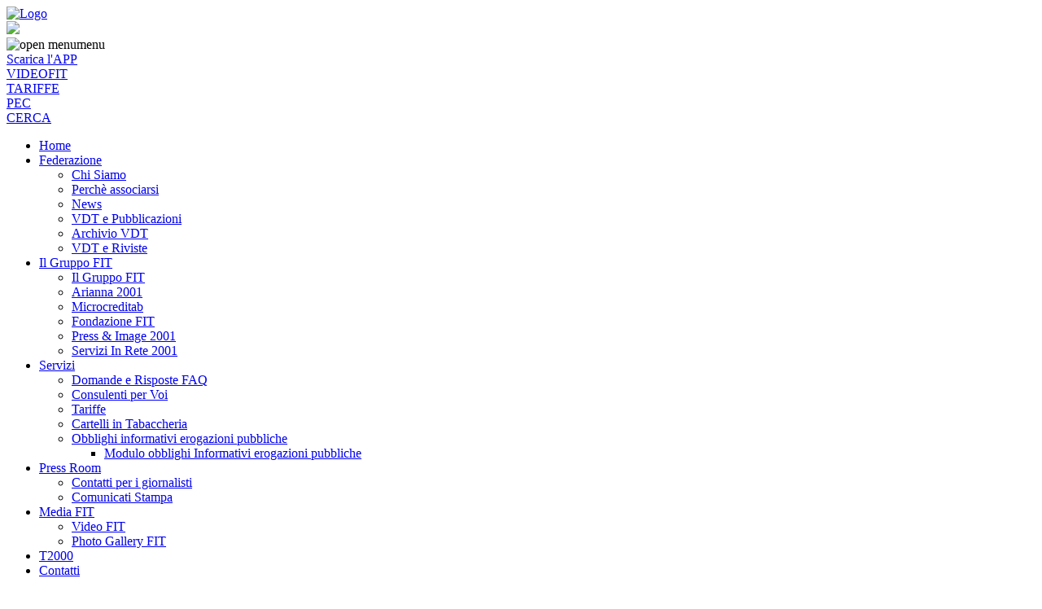

--- FILE ---
content_type: text/html; charset=utf-8
request_url: https://tabaccai.it/index.php/federazione/vdt-e-pubblicazioni?start=450
body_size: 7076
content:
<!DOCTYPE html>
<html xmlns="http://www.w3.org/1999/xhtml" lang="it">
<meta name="viewport" content="width=device-width, initial-scale=1.0">

<head>
<!-- Google tag (gtag.js) -->
<script async src="https://www.googletagmanager.com/gtag/js?id=G-GB9RZYYD88"></script>
<script>
  window.dataLayer = window.dataLayer || [];
  function gtag(){dataLayer.push(arguments);}
  gtag('js', new Date());
  gtag('consent', 'default', {
	  'ad_storage': 'denied',
	  'analytics_storage': 'denied',
	  
	});
  gtag('config', 'G-GB9RZYYD88');
</script>
<script src="/templates/tabaccai4.0/script/jquery-3.6.0.min.js" type="text/javascript"></script>
<meta charset="utf-8">
	<meta name="description" content="Tabacchi, Tabaccai, Tabacco, Tabaccaio, Sigarette, Servizi Tabaccheria, Tabaccherie">
	<meta name="generator" content="Joomla! - Open Source Content Management">
	<title>VDT e Pubblicazioni</title>
	<link href="/favicon.ico" rel="icon" type="image/vnd.microsoft.icon">
<link href="/media/vendor/joomla-custom-elements/css/joomla-alert.min.css?0.4.1" rel="stylesheet">
<script src="/media/mod_menu/js/menu.min.js?843e00" type="module"></script>
	<script type="application/json" class="joomla-script-options new">{"bootstrap.tooltip":{".hasTooltip":{"animation":true,"container":"body","html":true,"trigger":"hover focus","boundary":"clippingParents","sanitize":true}},"joomla.jtext":{"ERROR":"Errore","MESSAGE":"Messaggio","NOTICE":"Avviso","WARNING":"Attenzione","JCLOSE":"Chiudi","JOK":"OK","JOPEN":"Apri"},"system.paths":{"root":"","rootFull":"https:\/\/tabaccai.it\/","base":"","baseFull":"https:\/\/tabaccai.it\/"},"csrf.token":"b196ee20e298bbd607821062eb9134be"}</script>
	<script src="/media/system/js/core.min.js?a3d8f8"></script>
	<script src="/media/com_content/js/articles-list.min.js?f53819" type="module"></script>
	<script src="/media/vendor/bootstrap/js/popover.min.js?5.3.8" type="module"></script>
	<script src="/media/system/js/messages.min.js?9a4811" type="module"></script>

<link rel="shortcut icon" href="/favicon.ico" type="image/x-icon">
<link rel="icon" href="/favicon.ico" type="image/x-icon">
<!--<link rel="stylesheet" href="/templates/tabaccai4.0/css/style-4.2.5.min.css?v1">-->
<link rel="stylesheet" href="/templates/tabaccai4.0/css/style-4.6.min.css?v1">
<!--<script src="/templates/tabaccai4.0/script/jquery-3.4.1.min.js" type="text/javascript"></script>-->
<script src="/templates/tabaccai4.0/script/main-4.2.min.js?v12" type="text/javascript"></script>
<script type="text/javascript" src="/templates/tabaccai4.0/script/cookieconsent.js"></script>
<!--<link href="/media/com_eventgallery/dist/eventgallery.css?v=3.10.20" rel="stylesheet" type="text/css">
<link href="/media/com_eventgallery/dist/responsive-static.css?v=3.10.20" rel="stylesheet" type="text/css">
<script src="/media/com_eventgallery/common/js/jquery/namespace.js?v=3.10.20" type="text/javascript"></script>
<script src="/media/com_eventgallery/dist/eventgallery.js?v=3.10.20" type="text/javascript"></script>-->

<!-- GA -->
<!--<script type="text/javascript">
  (function(i,s,o,g,r,a,m){i['GoogleAnalyticsObject']=r;i[r]=i[r]||function(){
  (i[r].q=i[r].q||[]).push(arguments)},i[r].l=1*new Date();a=s.createElement(o),
  m=s.getElementsByTagName(o)[0];a.async=1;a.src=g;m.parentNode.insertBefore(a,m)
  })(window,document,'script','//www.google-analytics.com/analytics.js','ga');

  ga('create', 'UA-26623738-1', 'auto');
  ga('set', 'anonymizeIp', true);
  ga('send', 'pageview');

</script>-->
<!-- End GA -->

<!-- Matomo -->
<script>
  var _paq = window._paq = window._paq || [];
  /* tracker methods like "setCustomDimension" should be called before "trackPageView" */
  _paq.push(['trackPageView']);
  _paq.push(['enableLinkTracking']);
  (function() {
    var u="https://tabaccai.matomo.cloud/";
    _paq.push(['setTrackerUrl', u+'matomo.php']);
    _paq.push(['setSiteId', '6']);
    var d=document, g=d.createElement('script'), s=d.getElementsByTagName('script')[0];
    g.async=true; g.src='//cdn.matomo.cloud/tabaccai.matomo.cloud/matomo.js'; s.parentNode.insertBefore(g,s);
  })();
</script>
<!-- End Matomo Code -->
</head>
<body>
	<div id="downloadApp"></div>
	<div id="wrap">
		<div id="pageConainer">
			<div id="header">
				<div id="logo"><a href="/"><img alt="Logo" src="/templates/tabaccai4.0/images/logo_FIT.png"></a></div>
				<div id="logo-print"><img src="/templates/tabaccai4.0/images/logo-print.jpg"></div>
				<div id="menu">
					<div id="menu-header">
						<div id="menu-control" >
							<a><img alt="open menu" src="/templates/tabaccai4.0/images/menu.png">menu</a>
						</div>
					</div>
					<div id="contextmenu2">
						<div class="box">
							<div class="moduletable">
								<div class="custom">
									<div class="box">
										<div class="item APPFIT"><a class="APPFIT" title="Scarica L'APP FIT" href="https://www.tabaccai.it/index.php/federazione/notizie-mainmenu-2/2661-scarica-l-app-per-ios-e-android"><span class="text">Scarica l'APP</span><div class="sprite-appfit"></div></a></div>
										<!--<div class="item linkedin"><a class="linkedin" title="Seguici su Linkedin" href="https://www.linkedin.com/company/federazione-italiana-tabaccai/"><span class="text">SEGUICI</span><div class="sprite-linkedin"></div></a></div>-->
										<div class="item TGFIT"><a class="scroll_tgfit" title="VIDEOFIT" href="/index.php/videofit"><span class="text">VIDEOFIT</span><div class="sprite-tgfit-mobile"></div></a></div>
										<div class="item"><a class="scroll_variazioni" title="Tariffe" href="/index.php/servizi/tariffe"><span class="text">TARIFFE</span><div class="sprite-tariffe-mobile"></div></a></div>
										<div class="item"><a title="PEC" href="https://webmailpec.tabaccai.it/PECExtensionWeb/"><span class="text">PEC</span><div class="sprite-pec-mobile"></div></a></div>
										<div class="item"><a title="Cerca nel sito" href="/index.php/cerca1"><span class="text">CERCA </span><div class="sprite-search-mobile"></div></a></div>
									</div>
								</div>
							</div>
						</div>
					</div>
					<div id="menu-list">
						<ul id="ul_menu" class="mod-menu mod-list nav ">
<li class="nav-item item-162 default"><a href="/index.php" >Home</a></li><li class="nav-item item-171 active deeper parent"><a href="#" >Federazione</a><ul class="mod-menu__sub list-unstyled small"><li class="nav-item item-172"><a href="/index.php/federazione/chi-siamo" >Chi Siamo</a></li><li class="nav-item item-175"><a href="/index.php/federazione/perche-associarsi" >Perchè associarsi</a></li><li class="nav-item item-2"><a href="/index.php/federazione/notizie-mainmenu-2" >News</a></li><li class="nav-item item-184 current active"><a href="/index.php/federazione/vdt-e-pubblicazioni" aria-current="page">VDT e Pubblicazioni</a></li><li class="nav-item item-449"><a href="/index.php/federazione/archivio-vdt" >Archivio VDT</a></li><li class="nav-item item-455"><a href="/index.php/federazione/vdt-online" >VDT e Riviste</a></li></ul></li><li class="nav-item item-40 deeper parent"><a href="#" >Il Gruppo FIT</a><ul class="mod-menu__sub list-unstyled small"><li class="nav-item item-394"><a href="/index.php/le-societa-della-fit-federazione-40/le-societa-della-fit-federazione-41" >Il Gruppo FIT</a></li><li class="nav-item item-177"><a href="/index.php/le-societa-della-fit-federazione-40/arianna-2001" >Arianna 2001</a></li><li class="nav-item item-178"><a href="/index.php/le-societa-della-fit-federazione-40/microcreditab" >Microcreditab</a></li><li class="nav-item item-179"><a href="/index.php/le-societa-della-fit-federazione-40/fondazione-fit" >Fondazione FIT</a></li><li class="nav-item item-182"><a href="/index.php/le-societa-della-fit-federazione-40/press-a-image-2001" >Press &amp; Image 2001</a></li><li class="nav-item item-183"><a href="/index.php/le-societa-della-fit-federazione-40/servizi-in-rete-2001" >Servizi In Rete 2001</a></li></ul></li><li class="nav-item item-168 deeper parent"><a href="#" >Servizi</a><ul class="mod-menu__sub list-unstyled small"><li class="nav-item item-186"><a href="/index.php/servizi/domande-e-risposte-faq" >Domande e Risposte FAQ</a></li><li class="nav-item item-187"><a href="/index.php/servizi/consulenti-per-voi-95375?view=form" >Consulenti per Voi</a></li><li class="nav-item item-189"><a href="/index.php/servizi/tariffe" >Tariffe</a></li><li class="nav-item item-190"><a href="/index.php/servizi/cartelli-per-la-tabaccheria" >Cartelli in Tabaccheria</a></li><li class="nav-item item-462 deeper parent"><a href="/index.php/servizi/obblighi-informativi-erogazioni-pubbliche" >Obblighi informativi erogazioni pubbliche</a><ul class="mod-menu__sub list-unstyled small"><li class="nav-item item-463"><a href="/index.php/servizi/obblighi-informativi-erogazioni-pubbliche/modulo-obblighi-informativi-erogazioni-pubbliche" >Modulo obblighi Informativi erogazioni pubbliche</a></li></ul></li></ul></li><li class="nav-item item-191 deeper parent"><a href="#" >Press Room</a><ul class="mod-menu__sub list-unstyled small"><li class="nav-item item-193"><a href="/index.php/press-room/contatti-per-i-giornalisti" >Contatti per i giornalisti</a></li><li class="nav-item item-194"><a href="/index.php/press-room/comunicati-stampa" >Comunicati Stampa</a></li></ul></li><li class="nav-item item-398 deeper parent"><a href="#" >Media FIT</a><ul class="mod-menu__sub list-unstyled small"><li class="nav-item item-399"><a href="/index.php/videofit" >Video FIT</a></li><li class="nav-item item-453"><a href="/index.php/multimedia-64512/photo-gallery" >Photo Gallery FIT</a></li></ul></li><li class="nav-item item-197"><a href="/index.php/t2000" >T2000</a></li><li class="nav-item item-47"><a href="/index.php/contatti-mainmenu-47" >Contatti</a></li></ul>

					</div>
				</div>
				<div class="clear"></div>
			</div>	
							<div id="tesseramentoBanner">
				
<div id="mod-custom265" class="mod-custom custom">
    <a style="display: block; height: 100%; background-color: #034b7c;" href="/index.php/federazione/notizie-mainmenu-2/3814-campagna-tesseramento-2026"><img src="/images/modules/banner_FIT_2026.jpg" alt="Campagna Tesseramento 2026" /></a></div>

<div id="mod-custom258" class="mod-custom custom">
    <a href="https://www.tabaccai.it/index.php/component/banners/click/413" style="    padding-top: 0px; display: block;"><img src="/images/modules/LOGO-AriannaFormazione-marzo-2023_tabaccai.png" alt="arianna formazione" /></a></div>

<div id="mod-custom245" class="mod-custom custom">
    <a href="/index.php/covid"><img src="/images/modules/coronavirus.png?v1" alt="Coronavirus" style="margin-top:8px;" /></a></div>

<div id="mod-custom259" class="mod-custom custom">
    <a href="/index.php/component/banners/click/415"><img src="/images/modules/sirperte2.jpg" alt="Servizi in rete per te" /></a></div>

				<div class="clear"></div>
				</div>
				
			<div id="content">
				<div class="row col-2">
					<div class="column">
						<div id="system-message-container" aria-live="polite"></div>

						<div class="com-content-category category-list">

<div class="content-category">
    
        
                
            <div class="category-desc">
                                                    <h1 style="text-align: left;">VDT e Pubblicazioni</h1>
<p style="text-align: justify;"><img style="margin-left: 10px; margin-right: 7px; margin-bottom: 10px; float: right;" src="/images/stories/Copertine/cop_vdt.jpg" alt="cop vdt" />La Voce del Tabaccaio è l’organo di informazione ufficiale della&nbsp;Federazione Italiana Tabaccai. La rivista, realizzata interamente a colori, ha una foliazione media di 112 pagine a numero ed una tiratura settimanale di circa 48.000 copie, inviate solo ed esclusivamente agli associati della Federazione ed agli operatori del settore tabaccheria.</p>
<p style="text-align: justify;">“La Voce del Tabaccaio”, rappresenta un insostituibile strumento di comunicazione sindacale, legislativa, fiscale e commerciale per la categoria dei rivenditori di generi di monopolio, non a caso le principali aziende del settore sono presenti sul giornale con proprie inserzioni informative.</p>                                </div>
        
<form action="https://tabaccai.it/index.php/federazione/vdt-e-pubblicazioni?start=450" method="post" name="adminForm" id="adminForm" class="com-content-category__articles">
    
    
            <table class="com-content-category__table category table table-striped table-bordered table-hover">
            <caption class="visually-hidden">
                Articoli            </caption>
            <thead class="visually-hidden">
                <tr>
                    <th scope="col" id="categorylist_header_title">
                        <a href="#" onclick="Joomla.tableOrdering('a.title','asc','', document.getElementById('adminForm'));return false;" class="hasTooltip" title="Clicca per ordinare per questa colonna" data-bs-placement="top">Titolo</a>                    </th>
                                            <th scope="col" id="categorylist_header_date">
                                                            <a href="#" onclick="Joomla.tableOrdering('a.publish_up','asc','');return false;" class="hasTooltip" title="Clicca per ordinare per questa colonna" data-bs-placement="top">Data pubblicazione</a>                                                    </th>
                                                                                                                                        </tr>
            </thead>
            <tbody>
                                                <tr class="cat-list-row0" >
                                <th class="list-title" scope="row">
                                            <a href="/index.php/federazione/vdt-e-pubblicazioni/1963-parte-la-campagna-di-tesseramento-alla-fit">
                            Parte la campagna di tesseramento alla FIT                        </a>
                                                                                                                        </th>
                                    <td class="list-date small">
                        13 Ottobre 2015                    </td>
                                                                                                                </tr>
                                                <tr class="cat-list-row1" >
                                <th class="list-title" scope="row">
                                            <a href="/index.php/federazione/vdt-e-pubblicazioni/1961-t2000-in-tour-allo-sprint-finale">
                            T2000 in Tour allo sprint finale!                        </a>
                                                                                                                        </th>
                                    <td class="list-date small">
                        06 Ottobre 2015                    </td>
                                                                                                                </tr>
                                                <tr class="cat-list-row0" >
                                <th class="list-title" scope="row">
                                            <a href="/index.php/federazione/vdt-e-pubblicazioni/1959-distribuzione-tabacchi-presentato-il-primo-rapporto">
                            Distribuzione tabacchi: presentato il primo Rapporto                        </a>
                                                                                                                        </th>
                                    <td class="list-date small">
                        29 Settembre 2015                    </td>
                                                                                                                </tr>
                                                <tr class="cat-list-row1" >
                                <th class="list-title" scope="row">
                                            <a href="/index.php/federazione/vdt-e-pubblicazioni/1958-lotteria-italia-un-occasione-fortunata-per-tutti">
                            Lotteria Italia: un’occasione fortunata per tutti                        </a>
                                                                                                                        </th>
                                    <td class="list-date small">
                        21 Settembre 2015                    </td>
                                                                                                                </tr>
                                                <tr class="cat-list-row0" >
                                <th class="list-title" scope="row">
                                            <a href="/index.php/federazione/vdt-e-pubblicazioni/1957-cerca-la-cicca">
                            Cerca la «cicca»!                        </a>
                                                                                                                        </th>
                                    <td class="list-date small">
                        14 Settembre 2015                    </td>
                                                                                                                </tr>
                        </tbody>
        </table>
    
        
                            <div class="com-content-category__navigation w-100">
                                    <p class="com-content-category__counter counter float-end pt-3 pe-2">
                        Pagina 91 di 129                    </p>
                                <div class="com-content-category__pagination">
                    <nav class="pagination__wrapper" aria-label="Paginazione">
    <ul class="pagination ms-0 mb-4">
            <li class="page-item">
        <a aria-label="Va alla prima pagina" href="/index.php/federazione/vdt-e-pubblicazioni" class="page-link">
            <span class="icon-angle-double-left" aria-hidden="true"></span>        </a>
    </li>
            <li class="page-item">
        <a aria-label="Va alla pagina precedente" href="/index.php/federazione/vdt-e-pubblicazioni?start=445" class="page-link">
            <span class="icon-angle-left" aria-hidden="true"></span>        </a>
    </li>

                        <li class="page-item">
        <a aria-label="Vai alla pagina 86" href="/index.php/federazione/vdt-e-pubblicazioni?start=425" class="page-link">
            86        </a>
    </li>
                        <li class="page-item">
        <a aria-label="Vai alla pagina 87" href="/index.php/federazione/vdt-e-pubblicazioni?start=430" class="page-link">
            87        </a>
    </li>
                        <li class="page-item">
        <a aria-label="Vai alla pagina 88" href="/index.php/federazione/vdt-e-pubblicazioni?start=435" class="page-link">
            88        </a>
    </li>
                        <li class="page-item">
        <a aria-label="Vai alla pagina 89" href="/index.php/federazione/vdt-e-pubblicazioni?start=440" class="page-link">
            89        </a>
    </li>
                        <li class="page-item">
        <a aria-label="Vai alla pagina 90" href="/index.php/federazione/vdt-e-pubblicazioni?start=445" class="page-link">
            90        </a>
    </li>
                            <li class="active page-item">
        <a aria-current="true" aria-label="Pagina 91" href="#" class="page-link">91</a>
    </li>
                        <li class="page-item">
        <a aria-label="Vai alla pagina 92" href="/index.php/federazione/vdt-e-pubblicazioni?start=455" class="page-link">
            92        </a>
    </li>
                        <li class="page-item">
        <a aria-label="Vai alla pagina 93" href="/index.php/federazione/vdt-e-pubblicazioni?start=460" class="page-link">
            93        </a>
    </li>
                        <li class="page-item">
        <a aria-label="Vai alla pagina 94" href="/index.php/federazione/vdt-e-pubblicazioni?start=465" class="page-link">
            94        </a>
    </li>
                        <li class="page-item">
        <a aria-label="Vai alla pagina 95" href="/index.php/federazione/vdt-e-pubblicazioni?start=470" class="page-link">
            95        </a>
    </li>
        
            <li class="page-item">
        <a aria-label="Va alla pagina successiva" href="/index.php/federazione/vdt-e-pubblicazioni?start=455" class="page-link">
            <span class="icon-angle-right" aria-hidden="true"></span>        </a>
    </li>
            <li class="page-item">
        <a aria-label="Va all'ultima pagina" href="/index.php/federazione/vdt-e-pubblicazioni?start=640" class="page-link">
            <span class="icon-angle-double-right" aria-hidden="true"></span>        </a>
    </li>
    </ul>
</nav>
                </div>
            </div>
                <div>
        <input type="hidden" name="filter_order" value="">
        <input type="hidden" name="filter_order_Dir" value="">
        <input type="hidden" name="limitstart" value="">
        <input type="hidden" name="task" value="">
    </div>
</form>

    </div>

</div>

					</div>
					<div class="column">
						<div class="home_box">
							<div id="rightBox">
								
																	<div class="rightBox2">
										<div class="VDTIntPages"><h1>La Voce del Tabaccaio</h1><p><a onclick="openMagazine('39','2025')" class="openMagazine"><img src="/images/VDT/VDT_2025_39/medium/01.jpg" alt="VDT numero 39 dell' anno 2025" class="copertinaVDT"><span class="openIcon"></span></a></p><h2>Numero 39 dell'anno 2025 </h2><p><a href="/index.php/federazione/archivio-vdt" class="VDTLink">vedi altri numeri</a></p><div class="clear"></div></div><div class="mod-banners bannergroup">

    <div class="mod-banners__item banneritem">
                                                                                                                                                                                                                                                                                                                                                                                                                                        <a
                            href="/index.php/component/banners/click/1030" target="_blank" rel="noopener noreferrer"
                            title="Greco dolciaria novembre 2025 ">
                            <img src="https://www.tabaccai.it/images/banners/2025/novembre/banner_nov_p.gif" alt="GRECO DOLCIARIA" width="400" height="65">                        </a>
                                                            </div>

</div>
<div class="mod-banners bannergroup">

    <div class="mod-banners__item banneritem">
                                                                                                                                                                                                                                                                                                                                                                                                                                        <a
                            href="/index.php/component/banners/click/1027" target="_blank" rel="noopener noreferrer"
                            title="ALL TAB novembre 2025">
                            <img src="https://www.tabaccai.it/images/banners/2025/ottobre/alltab_corretto_g.gif" alt="Alltab" width="400" height="230">                        </a>
                                                            </div>

</div>
	
									</div>
									
							</div>
														
							<div id="topBanner">
									
							</div>
						</div>
					</div>
							
					<div class="clear"></div>
				</div>
				<div class="row col-1">
					<div class="column">
											</div>
					<div class="clear"></div>
				</div>
			</div>
		
			<div id="bottomModules">
				<div class="row col-2">
														</div>
				<div class="row col-1">
									
<div id="mod-custom271" class="mod-custom custom">
    <div class="column" style="background-color: #78a1d0;">
						<div class="moduletable">
							<div style="max-width:1200px;margin:80px auto;text-align: center;">	
								<h1 class="h1Plus" id="chisiamo">Chi Siamo</h1>
								<div class="col_multimedia">
									<div id="module_330" style="" class="videoThumbBox" onclick="playVideo('/video/istituzionale/Istituzionale_FIT_072025.mp4')"><img src="/video/istituzionale/istituzionale_FIT.jpg"><p>La Federazione</p></div>
									<div id="module_330" style="" class="videoThumbBox" onclick="playVideo('/video/istituzionale/Istituzionale_societa_072025.mp4')"><img src="/video/istituzionale/istituzionale_societa.jpg"><p>Il gruppo FIT</p></div>
									<div id="backgroundPlayer" class="backgroundPlayer" ></div>
									<div id="boxPlayer" class="boxPlayer">
										<span class="close"><a onclick="closePlayer()" alt="close">x</a></span>
										<video id="player" controls="">
											<source src="/" poster="/" type="video/mp4"> 
											Your browser does not support the video tag.
										</video>
									</div>
								</div>
								<div class="clear"></div>
							</div>
							<script>
								function playVideo(url){
									$("#backgroundPlayer").css("display","block");
									$("#boxPlayer").css("opacity","1").css("visibility","visible");
									$('#player source').attr('src',url);
									$('#player')[0].load();
									$('#player')[0].play();
								}
								function closePlayer(){
									$("#backgroundPlayer").css("display","none");
									$("#boxPlayer").css("opacity","0").css("visibility","hidden");
									$('#player')[0].pause();
								}
								$( "#chisiamoBtn" ).bind("click",function (event) {
										event.preventDefault();
										scrollto("chisiamo",30)
								});
								</script>
								<style>
                                                                .moduletable_video_chisiamo{
                                                                       width:100%;
                                                                 }
								.h1Plus{
									margin:10px;
									color:#fff;
								}
								.col_multimedia{width:92%;float:left;margin:20px 2%;min-width:300px;text-align:center;}

								.videoThumbBox{
									width:48%; /*48% se ci sono più video */
									margin:0 1%;
									text-align:center;
									float:left;
									cursor:pointer;
									background-color: #9dbbde;
									min-height: 160px;
								}

								.videoThumbBox img{
									width:100%;
								}
								.videoThumbBox p{
									font-size: 20px;
									color: #fff;
									text-transform: uppercase;
								}
								.backgroundPlayer {
									display: none;
									position: fixed;
									margin: 0px;
									padding: 0px 10px;
									min-height: 400px;
									top: 0px;
									left: 0px;
									background-color: rgba(120, 120, 120, 0.95);
									z-index: 1000;
									height: 100%;
									width: 100%;
								}
									
								.boxPlayer {
									position: fixed;
									top: 26%;
									left: 1%;
									height: 48%;
									width: 98%;
									margin: 0;
									background-color: #fff;
									z-index: 1000;
									padding: 0px;
									visibility: hidden;
									opacity: 0;
									min-width: 200px;
									overflow-y: auto;
									transition: visibility 0s, opacity 0.3s linear;
									border: 1px solid #5d5d5d;
								}
								@media screen and (min-width: 769px){
									.boxPlayer {
										width: 48%;
										left: 26%;
										}
								}
								.boxPlayer .close {
									z-index: 10000;
									float: right;
									cursor: pointer;
									position: absolute;
									right: 0px;
									top: 3px;
									opacity: .8;
								}
								.boxPlayer .close a {
									padding: 6px 12px;
									background-color: #c74c4c;
									color: #fff;
									font-size: 150%;
								}
								#player {
									width: 100%;
									height: 99%;
								}
								.clear{
									clear:both;
								}	
								</style>
						</div>
					</div></div>

					
				</div>
				<div class="row col-1">
					
				</div>
			</div>
				
			<div id="footerContainer">	
				<div id="footer">
					
<div id="mod-custom122" class="mod-custom custom">
    <div class="bottomLogo"></div>
<div class="footerBox"><h2>Federazione Italiana Tabaccai</h2><p> Via Leopoldo Serra 32, 00153 Roma, Partita IVA 00992981001, Copyright &copy; 1995-<span id="currentYear">2018</span> <!--</p><p>--><br /><br /><a href="/index.php/contatti-mainmenu-47">CONTATTI</a> <a href="/index.php?option=com_content&view=article&id=1202&Itemid=200">FEED RSS</a> <a href="/index.php/component/content/article?id=947">INFORMATIVA PRIVACY</a></p>
<script>
$("#currentYear").html(new Date().getFullYear());
</script>
</div></div>

				</div>
			</div>
		</div>
	</div>
		
</body>
</html>


--- FILE ---
content_type: text/html; charset=utf-8
request_url: https://tabaccai.it/
body_size: 64184
content:
<!DOCTYPE html>
<html xmlns="http://www.w3.org/1999/xhtml" lang="it">
<meta name="viewport" content="width=device-width, initial-scale=1.0">

<head>
<!-- Google tag (gtag.js) -->
<script async src="https://www.googletagmanager.com/gtag/js?id=G-GB9RZYYD88"></script>
<script>
  window.dataLayer = window.dataLayer || [];
  function gtag(){dataLayer.push(arguments);}
  gtag('js', new Date());
  gtag('consent', 'default', {
	  'ad_storage': 'denied',
	  'analytics_storage': 'denied',
	  
	});
  gtag('config', 'G-GB9RZYYD88');
</script>
<script src="/templates/tabaccai4.0/script/jquery-3.6.0.min.js" type="text/javascript"></script>
<meta charset="utf-8">
	<meta name="description" content="Tabacchi, Tabaccai, Tabacco, Tabaccaio, Sigarette, Servizi Tabaccheria, Tabaccherie">
	<meta name="generator" content="Joomla! - Open Source Content Management">
	<title>Tabaccai</title>
	<link href="/index.php?format=feed&amp;type=rss" rel="alternate" type="application/rss+xml" title="Tabaccai">
	<link href="/index.php?format=feed&amp;type=atom" rel="alternate" type="application/atom+xml" title="Tabaccai">
	<link href="/favicon.ico" rel="icon" type="image/vnd.microsoft.icon">
<link href="/media/mod_easy_vimeo_videos/css/magnific-popup.css?843e00" rel="stylesheet">
	<link href="/media/mod_easy_vimeo_videos/css/default.css?843e00" rel="stylesheet">
	<link href="/media/mod_easy_vimeo_videos/css/animate.css?843e00" rel="stylesheet">
	<link href="/media/mod_easy_vimeo_videos/css/owl.carousel.min.css?843e00" rel="stylesheet">
	<link href="/media/mod_easy_vimeo_videos/css/owl.theme.default.min.css?843e00" rel="stylesheet">
	<link href="/media/vendor/joomla-custom-elements/css/joomla-alert.min.css?0.4.1" rel="stylesheet">
	<style>#mod-easy-vimeo-videos-carousel332 .owl-item:not(.active){
visibility: hidden;
}
#mod-easy-vimeo-videos332 div.vimeo-videos-item h3,
#mod-easy-vimeo-videos-carousel332 div.vimeo-videos-item h3 {
	font-size : 14px;
}
#mod-easy-vimeo-videos-carousel332 div.vimeo-videos-item {
	background-color: #fff;
	margin: 0px; 
}
#mod-easy-vimeo-videos332 .vimeo-videos-item .jb-info-container,
#mod-easy-vimeo-videos-carousel332 .vimeo-videos-item .jb-info-container {
	background-color: #FFFFFF;
    color: #666666;
    padding: 10px ;
}
#mod-easy-vimeo-videos-carousel332 div.vimeo-videos-item,
#mod-easy-vimeo-videos332 div.vimeo-videos-item{
text-align: center;
}
#mod-easy-vimeo-videos332 div.vimeo-videos-item .jb-info-container h3 a,
#mod-easy-vimeo-videos-carousel332 .jb-info-container h3 a {
  color: initial;
}

#mod-easy-vimeo-videos-carousel332 div.vimeo-videos-item a.button,
#mod-easy-vimeo-videos332  a.button{
  background: #3cb0fd;
  -webkit-border-radius: 0;
  -moz-border-radius: 0;
  border-radius: 0px;
  color: #ffffff;
  font-size: 16px;
  padding: 6px 14px;
  text-decoration: none;
}

#mod-easy-vimeo-videos-carousel332 div.vimeo-videos-item a.button:hover,
#mod-easy-vimeo-videos332  a.button:hover{
  background: #3cb0fd;
  color: #ffffff;
  text-decoration: none
}
#mod-easy-vimeo-videos-carousel332 div.vimeo-videos-item a:hover i,
#mod-easy-vimeo-videos332  a:hover i{
  color: #ffffff;
}
#mod-easy-vimeo-videos-carousel332 div.vimeo-videos-item a i,
#mod-easy-vimeo-videos332 div.vimeo-videos-item a i{
  color: #ffffff;
}

#mod-easy-vimeo-videos-carousel332 .owl-nav [class*=owl-],
#mod-easy-vimeo-videos-carousel332 .owl-dots .owl-dot span {
    background: #d6d6d6;
    color: #ffffff;
}
#mod-easy-vimeo-videos-carousel332 .owl-nav [class*=owl-]:hover,
#mod-easy-vimeo-videos-carousel332 .owl-dots .owl-dot.active span, 
#mod-easy-vimeo-videos-carousel332 .owl-dots .owl-dot:hover span{
     background: #869791;     
}
</style>
	<style>.mfp-iframe-holder .mfp-content{max-width: 90% !important}</style>
	<style>#mod-easy-vimeo-videos-carousel287 .owl-item:not(.active){
visibility: hidden;
}
#mod-easy-vimeo-videos287 div.vimeo-videos-item h3,
#mod-easy-vimeo-videos-carousel287 div.vimeo-videos-item h3 {
	font-size : 14px;
}
#mod-easy-vimeo-videos-carousel287 div.vimeo-videos-item {
	background-color: #fff;
	margin: 0px; 
}
#mod-easy-vimeo-videos287 .vimeo-videos-item .jb-info-container,
#mod-easy-vimeo-videos-carousel287 .vimeo-videos-item .jb-info-container {
	background-color: #FFFFFF;
    color: #666666;
    padding: 10px ;
}
#mod-easy-vimeo-videos-carousel287 div.vimeo-videos-item,
#mod-easy-vimeo-videos287 div.vimeo-videos-item{
text-align: center;
}
#mod-easy-vimeo-videos287 div.vimeo-videos-item .jb-info-container h3 a,
#mod-easy-vimeo-videos-carousel287 .jb-info-container h3 a {
  color: initial;
}

#mod-easy-vimeo-videos-carousel287 div.vimeo-videos-item a.button,
#mod-easy-vimeo-videos287  a.button{
  background: #3cb0fd;
  -webkit-border-radius: 0;
  -moz-border-radius: 0;
  border-radius: 0px;
  color: #ffffff;
  font-size: 16px;
  padding: 6px 14px;
  text-decoration: none;
}

#mod-easy-vimeo-videos-carousel287 div.vimeo-videos-item a.button:hover,
#mod-easy-vimeo-videos287  a.button:hover{
  background: #3cb0fd;
  color: #ffffff;
  text-decoration: none
}
#mod-easy-vimeo-videos-carousel287 div.vimeo-videos-item a:hover i,
#mod-easy-vimeo-videos287  a:hover i{
  color: #ffffff;
}
#mod-easy-vimeo-videos-carousel287 div.vimeo-videos-item a i,
#mod-easy-vimeo-videos287 div.vimeo-videos-item a i{
  color: #ffffff;
}

#mod-easy-vimeo-videos-carousel287 .owl-nav [class*=owl-],
#mod-easy-vimeo-videos-carousel287 .owl-dots .owl-dot span {
    background: #d6d6d6;
    color: #ffffff;
}
#mod-easy-vimeo-videos-carousel287 .owl-nav [class*=owl-]:hover,
#mod-easy-vimeo-videos-carousel287 .owl-dots .owl-dot.active span, 
#mod-easy-vimeo-videos-carousel287 .owl-dots .owl-dot:hover span{
     background: #869791;     
}
</style>
<script src="/media/mod_menu/js/menu.min.js?843e00" type="module"></script>
	<script src="/media/vendor/jquery/js/jquery.min.js?3.7.1"></script>
	<script src="/media/mod_easy_vimeo_videos/js/magnificpopup.js?843e00"></script>
	<script src="/media/mod_easy_vimeo_videos/js/aspect.js?843e00"></script>
	<script src="/media/mod_easy_vimeo_videos/js/owl.carousel.min.js?843e00"></script>
	<script type="application/json" class="joomla-script-options new">{"bootstrap.tooltip":{".hasTooltip":{"animation":true,"container":"body","html":true,"trigger":"hover","boundary":"clippingParents","sanitize":true}},"joomla.jtext":{"ERROR":"Errore","MESSAGE":"Messaggio","NOTICE":"Avviso","WARNING":"Attenzione","JCLOSE":"Chiudi","JOK":"OK","JOPEN":"Apri"},"system.paths":{"root":"","rootFull":"https:\/\/tabaccai.it\/","base":"","baseFull":"https:\/\/tabaccai.it\/"},"csrf.token":"6ac8170f5763293fa87a23d4d0034f9e"}</script>
	<script src="/media/system/js/core.min.js?a3d8f8"></script>
	<script src="/media/vendor/bootstrap/js/popover.min.js?5.3.8" type="module"></script>
	<script src="/media/system/js/messages.min.js?9a4811" type="module"></script>
	<script>
jQuery(document).ready(function() {
  jQuery('.popup-title-332, .popup-thumbnail-332').magnificPopup({ 
    type: 'iframe',
    mainClass: 'easy-vimeo-popup',
    iframe: {     
      patterns: {
        youtube: {
          id: function(url) {        
            return url;
          },
          src: '%id%'
        }
      }
    },
    gallery: {
      enabled: true
    },
    callbacks: {
                                open: function(){                  
                                    
                                }
                                ,
                                close: function(){
                                    
                                }
                            }
  }); 
  jQuery('.popup-thumbnail-332').magnificPopup({ 
    type: 'iframe',
    mainClass: 'easy-vimeo-popup',
    iframe: {
      patterns: {
        youtube: {
          id: function(url) {        
            return url;
          },
          src: '%id%'
        }
      }
    },
    gallery: {
      enabled: true
    },
    callbacks: {
                                open: function(){                    
                                    
                                },
                                close: function(){
                                    
                                }
                            }
  });       
});
</script>
	<script>
jQuery(document).ready(function() {
  jQuery('.popup-title-287, .popup-thumbnail-287').magnificPopup({ 
    type: 'iframe',
    mainClass: 'easy-vimeo-popup',
    iframe: {     
      patterns: {
        youtube: {
          id: function(url) {        
            return url;
          },
          src: '%id%'
        }
      }
    },
    gallery: {
      enabled: true
    },
    callbacks: {
                                open: function(){                  
                                    
                                }
                                ,
                                close: function(){
                                    
                                }
                            }
  }); 
  jQuery('.popup-thumbnail-287').magnificPopup({ 
    type: 'iframe',
    mainClass: 'easy-vimeo-popup',
    iframe: {
      patterns: {
        youtube: {
          id: function(url) {        
            return url;
          },
          src: '%id%'
        }
      }
    },
    gallery: {
      enabled: true
    },
    callbacks: {
                                open: function(){                    
                                    
                                },
                                close: function(){
                                    
                                }
                            }
  });       
});
</script>
	<script>jQuery(document).ready(function($){
    $('#mod-easy-vimeo-videos-carousel332').owlCarousel({
        items : 1,
        margin:0,
        loop:false,
        center:false,
        mouseDrag:true,
        touchDrag:true,
        pullDrag:true,
        freeDrag:false,
        stagePadding:0,
        merge:true,
        autoWidth:true,
        startPosition:0,
        URLhashListener:false,
        nav:false,
        rewind:true,
        slideBy:1,
        dots:true,
        dotData:false,
        lazyLoad:true,
        lazyContent:true,
        autoplay:false,
        autoplayTimeout:0,
        autoplayHoverPause:false,
        smartSpeed:250,
        callbacks:true,
        responsiveRefreshRate:1,
        navText:['❮','❯'],
        animateIn:'bounceIn',
        animateOut:'bounceOut',
        responsiveClass:false,
        responsive:{
                0:{
                    items:1,
                 
                },
                768:{
                    items:1,
                 
                },
                1200:{
                    items:1,
                 
                
                }
            }
         
            });

        });</script>
	<script>                jQuery(document).ready(function(){
                 jQuery('#mod-easy-vimeo-videos-carousel332 .owl-nav').insertBefore('#mod-easy-vimeo-videos-carousel332 .owl-stage-outer').css('text-align','right');
                                                            
                });</script>
	<script>
    
jQuery(document).ready(function($){	
	$('#EasyVimeoVideos332').on('click','button.loadMoreVideos',function(e){
	        e.preventDefault();
	        let base_url    = $('#EasyVimeoVideos332 #easyvimeovideos-baseurl').val();	        
	        let moduleid    = $('#EasyVimeoVideos332 #easyvimeovideos-moduleid').val();
            let page        = $('#EasyVimeoVideos332 .easyvimeovideos-page').val();
            let clickedButton = $(this);

	        // enable loading button
	        clickedButton.attr('disabled','disabled').find('i').addClass('fa-spin');	        
	        
	        $.ajax({
		        url: base_url +'index.php?option=com_ajax&module=easy_vimeo_videos&format=raw',
		        type: 'POST',
		        dataType: 'html',
		        data: {page: page, base_url:base_url,moduleid: moduleid},
		        success: function(data) {	
                    if(data.length > 0){			        
                        $('#EasyVimeoVideos332 .easyVimeoVideosContainer').append(data);			        
                        let newpage = parseInt(page) + 1;			        
                        $('#EasyVimeoVideos332 .easyvimeovideos-page').val(newpage);
                        // disable loading button		        
                        clickedButton.removeAttr('disabled').find('i').removeClass('fa-spin');
                        
                        // refresh modal
                        jQuery('.popup-title-332').magnificPopup({ 
                            type: 'iframe',
                            mainClass: 'easy-vimeo-popup',
                            iframe: {     
                              patterns: {
                                youtube: {
                                  id: function(url) {        
                                    return url;
                                  },
                                  src: '%id%'
                                }
                              }
                            },
                            gallery: {
                              enabled: true
                            },
                            callbacks: {
                                open: function(){                  
                                    
                                },
                                close: function(){
                                    
                                }
                            }
                          }); 
                          jQuery('.popup-thumbnail-332').magnificPopup({ 
                            type: 'iframe',
                            mainClass: 'easy-vimeo-popup',
                            iframe: {
                              patterns: {
                                youtube: {
                                  id: function(url) {        
                                    return url;
                                  },
                                  src: '%id%'
                                }
                              }
                            },
                            gallery: {
                              enabled: true
                            },
                            callbacks: {
                                open: function(){                  
                                    
                                },
                                close: function(){
                                    
                                }
                            }
                          });
                        
                        		      
                    }else{		        
                        clickedButton.remove();
                    }
                }    
	        });
	        
	});

});
    
    </script>
	<script>jQuery(document).ready(function($){
    $('#mod-easy-vimeo-videos-carousel287').owlCarousel({
        items : 1,
        margin:0,
        loop:false,
        center:false,
        mouseDrag:true,
        touchDrag:true,
        pullDrag:true,
        freeDrag:false,
        stagePadding:0,
        merge:true,
        autoWidth:true,
        startPosition:0,
        URLhashListener:false,
        nav:false,
        rewind:true,
        slideBy:1,
        dots:true,
        dotData:false,
        lazyLoad:true,
        lazyContent:true,
        autoplay:false,
        autoplayTimeout:0,
        autoplayHoverPause:false,
        smartSpeed:250,
        callbacks:true,
        responsiveRefreshRate:1,
        navText:['❮','❯'],
        animateIn:'bounceIn',
        animateOut:'bounceOut',
        responsiveClass:false,
        responsive:{
                0:{
                    items:1,
                 
                },
                768:{
                    items:3,
                 
                },
                1200:{
                    items:4,
                 
                
                }
            }
         
            });

        });</script>
	<script>                jQuery(document).ready(function(){
                 jQuery('#mod-easy-vimeo-videos-carousel287 .owl-nav').insertBefore('#mod-easy-vimeo-videos-carousel287 .owl-stage-outer').css('text-align','right');
                                                            
                });</script>
	<script>
    
jQuery(document).ready(function($){	
	$('#EasyVimeoVideos287').on('click','button.loadMoreVideos',function(e){
	        e.preventDefault();
	        let base_url    = $('#EasyVimeoVideos287 #easyvimeovideos-baseurl').val();	        
	        let moduleid    = $('#EasyVimeoVideos287 #easyvimeovideos-moduleid').val();
            let page        = $('#EasyVimeoVideos287 .easyvimeovideos-page').val();
            let clickedButton = $(this);

	        // enable loading button
	        clickedButton.attr('disabled','disabled').find('i').addClass('fa-spin');	        
	        
	        $.ajax({
		        url: base_url +'index.php?option=com_ajax&module=easy_vimeo_videos&format=raw',
		        type: 'POST',
		        dataType: 'html',
		        data: {page: page, base_url:base_url,moduleid: moduleid},
		        success: function(data) {	
                    if(data.length > 0){			        
                        $('#EasyVimeoVideos287 .easyVimeoVideosContainer').append(data);			        
                        let newpage = parseInt(page) + 1;			        
                        $('#EasyVimeoVideos287 .easyvimeovideos-page').val(newpage);
                        // disable loading button		        
                        clickedButton.removeAttr('disabled').find('i').removeClass('fa-spin');
                        
                        // refresh modal
                        jQuery('.popup-title-287').magnificPopup({ 
                            type: 'iframe',
                            mainClass: 'easy-vimeo-popup',
                            iframe: {     
                              patterns: {
                                youtube: {
                                  id: function(url) {        
                                    return url;
                                  },
                                  src: '%id%'
                                }
                              }
                            },
                            gallery: {
                              enabled: true
                            },
                            callbacks: {
                                open: function(){                  
                                    
                                },
                                close: function(){
                                    
                                }
                            }
                          }); 
                          jQuery('.popup-thumbnail-287').magnificPopup({ 
                            type: 'iframe',
                            mainClass: 'easy-vimeo-popup',
                            iframe: {
                              patterns: {
                                youtube: {
                                  id: function(url) {        
                                    return url;
                                  },
                                  src: '%id%'
                                }
                              }
                            },
                            gallery: {
                              enabled: true
                            },
                            callbacks: {
                                open: function(){                  
                                    
                                },
                                close: function(){
                                    
                                }
                            }
                          });
                        
                        		      
                    }else{		        
                        clickedButton.remove();
                    }
                }    
	        });
	        
	});

});
    
    </script>

<link rel="shortcut icon" href="/favicon.ico" type="image/x-icon">
<link rel="icon" href="/favicon.ico" type="image/x-icon">
<!--<link rel="stylesheet" href="/templates/tabaccai4.0/css/style-4.2.5.min.css?v1">-->
<link rel="stylesheet" href="/templates/tabaccai4.0/css/style-4.6.min.css?v1">
<!--<script src="/templates/tabaccai4.0/script/jquery-3.4.1.min.js" type="text/javascript"></script>-->
<script src="/templates/tabaccai4.0/script/main-4.2.min.js?v12" type="text/javascript"></script>
<script type="text/javascript" src="/templates/tabaccai4.0/script/cookieconsent.js"></script>
<!--<link href="/media/com_eventgallery/dist/eventgallery.css?v=3.10.20" rel="stylesheet" type="text/css">
<link href="/media/com_eventgallery/dist/responsive-static.css?v=3.10.20" rel="stylesheet" type="text/css">
<script src="/media/com_eventgallery/common/js/jquery/namespace.js?v=3.10.20" type="text/javascript"></script>
<script src="/media/com_eventgallery/dist/eventgallery.js?v=3.10.20" type="text/javascript"></script>-->

<!-- GA -->
<!--<script type="text/javascript">
  (function(i,s,o,g,r,a,m){i['GoogleAnalyticsObject']=r;i[r]=i[r]||function(){
  (i[r].q=i[r].q||[]).push(arguments)},i[r].l=1*new Date();a=s.createElement(o),
  m=s.getElementsByTagName(o)[0];a.async=1;a.src=g;m.parentNode.insertBefore(a,m)
  })(window,document,'script','//www.google-analytics.com/analytics.js','ga');

  ga('create', 'UA-26623738-1', 'auto');
  ga('set', 'anonymizeIp', true);
  ga('send', 'pageview');

</script>-->
<!-- End GA -->

<!-- Matomo -->
<script>
  var _paq = window._paq = window._paq || [];
  /* tracker methods like "setCustomDimension" should be called before "trackPageView" */
  _paq.push(['trackPageView']);
  _paq.push(['enableLinkTracking']);
  (function() {
    var u="https://tabaccai.matomo.cloud/";
    _paq.push(['setTrackerUrl', u+'matomo.php']);
    _paq.push(['setSiteId', '6']);
    var d=document, g=d.createElement('script'), s=d.getElementsByTagName('script')[0];
    g.async=true; g.src='//cdn.matomo.cloud/tabaccai.matomo.cloud/matomo.js'; s.parentNode.insertBefore(g,s);
  })();
</script>
<!-- End Matomo Code -->
</head>
<body>
	<div id="downloadApp"></div>
	<div id="wrap">
		<div id="pageConainer">
			<div id="header">
				<div id="logo"><a href="/"><img alt="Logo" src="/templates/tabaccai4.0/images/logo_FIT.png"></a></div>
				<div id="logo-print"><img src="/templates/tabaccai4.0/images/logo-print.jpg"></div>
				<div id="menu">
					<div id="menu-header">
						<div id="menu-control" >
							<a><img alt="open menu" src="/templates/tabaccai4.0/images/menu.png">menu</a>
						</div>
					</div>
					<div id="contextmenu2">
						<div class="box">
							<div class="moduletable">
								<div class="custom">
									<div class="box">
										<div class="item APPFIT"><a class="APPFIT" title="Scarica L'APP FIT" href="https://www.tabaccai.it/index.php/federazione/notizie-mainmenu-2/2661-scarica-l-app-per-ios-e-android"><span class="text">Scarica l'APP</span><div class="sprite-appfit"></div></a></div>
										<!--<div class="item linkedin"><a class="linkedin" title="Seguici su Linkedin" href="https://www.linkedin.com/company/federazione-italiana-tabaccai/"><span class="text">SEGUICI</span><div class="sprite-linkedin"></div></a></div>-->
										<div class="item TGFIT"><a class="scroll_tgfit" title="VIDEOFIT" href="/index.php/videofit"><span class="text">VIDEOFIT</span><div class="sprite-tgfit-mobile"></div></a></div>
										<div class="item"><a class="scroll_variazioni" title="Tariffe" href="/index.php/servizi/tariffe"><span class="text">TARIFFE</span><div class="sprite-tariffe-mobile"></div></a></div>
										<div class="item"><a title="PEC" href="https://webmailpec.tabaccai.it/PECExtensionWeb/"><span class="text">PEC</span><div class="sprite-pec-mobile"></div></a></div>
										<div class="item"><a title="Cerca nel sito" href="/index.php/cerca1"><span class="text">CERCA </span><div class="sprite-search-mobile"></div></a></div>
									</div>
								</div>
							</div>
						</div>
					</div>
					<div id="menu-list">
						<ul id="ul_menu" class="mod-menu mod-list nav ">
<li class="nav-item item-162 default current active"><a href="/index.php" aria-current="location">Home</a></li><li class="nav-item item-171 deeper parent"><a href="#" >Federazione</a><ul class="mod-menu__sub list-unstyled small"><li class="nav-item item-172"><a href="/index.php/federazione/chi-siamo" >Chi Siamo</a></li><li class="nav-item item-175"><a href="/index.php/federazione/perche-associarsi" >Perchè associarsi</a></li><li class="nav-item item-2"><a href="/index.php/federazione/notizie-mainmenu-2" >News</a></li><li class="nav-item item-184"><a href="/index.php/federazione/vdt-e-pubblicazioni" >VDT e Pubblicazioni</a></li><li class="nav-item item-449"><a href="/index.php/federazione/archivio-vdt" >Archivio VDT</a></li><li class="nav-item item-455"><a href="/index.php/federazione/vdt-online" >VDT e Riviste</a></li></ul></li><li class="nav-item item-40 deeper parent"><a href="#" >Il Gruppo FIT</a><ul class="mod-menu__sub list-unstyled small"><li class="nav-item item-394"><a href="/index.php/le-societa-della-fit-federazione-40/le-societa-della-fit-federazione-41" >Il Gruppo FIT</a></li><li class="nav-item item-177"><a href="/index.php/le-societa-della-fit-federazione-40/arianna-2001" >Arianna 2001</a></li><li class="nav-item item-178"><a href="/index.php/le-societa-della-fit-federazione-40/microcreditab" >Microcreditab</a></li><li class="nav-item item-179"><a href="/index.php/le-societa-della-fit-federazione-40/fondazione-fit" >Fondazione FIT</a></li><li class="nav-item item-182"><a href="/index.php/le-societa-della-fit-federazione-40/press-a-image-2001" >Press &amp; Image 2001</a></li><li class="nav-item item-183"><a href="/index.php/le-societa-della-fit-federazione-40/servizi-in-rete-2001" >Servizi In Rete 2001</a></li></ul></li><li class="nav-item item-168 deeper parent"><a href="#" >Servizi</a><ul class="mod-menu__sub list-unstyled small"><li class="nav-item item-186"><a href="/index.php/servizi/domande-e-risposte-faq" >Domande e Risposte FAQ</a></li><li class="nav-item item-187"><a href="/index.php/servizi/consulenti-per-voi-95375?view=form" >Consulenti per Voi</a></li><li class="nav-item item-189"><a href="/index.php/servizi/tariffe" >Tariffe</a></li><li class="nav-item item-190"><a href="/index.php/servizi/cartelli-per-la-tabaccheria" >Cartelli in Tabaccheria</a></li><li class="nav-item item-462 deeper parent"><a href="/index.php/servizi/obblighi-informativi-erogazioni-pubbliche" >Obblighi informativi erogazioni pubbliche</a><ul class="mod-menu__sub list-unstyled small"><li class="nav-item item-463"><a href="/index.php/servizi/obblighi-informativi-erogazioni-pubbliche/modulo-obblighi-informativi-erogazioni-pubbliche" >Modulo obblighi Informativi erogazioni pubbliche</a></li></ul></li></ul></li><li class="nav-item item-191 deeper parent"><a href="#" >Press Room</a><ul class="mod-menu__sub list-unstyled small"><li class="nav-item item-193"><a href="/index.php/press-room/contatti-per-i-giornalisti" >Contatti per i giornalisti</a></li><li class="nav-item item-194"><a href="/index.php/press-room/comunicati-stampa" >Comunicati Stampa</a></li></ul></li><li class="nav-item item-398 deeper parent"><a href="#" >Media FIT</a><ul class="mod-menu__sub list-unstyled small"><li class="nav-item item-399"><a href="/index.php/videofit" >Video FIT</a></li><li class="nav-item item-453"><a href="/index.php/multimedia-64512/photo-gallery" >Photo Gallery FIT</a></li></ul></li><li class="nav-item item-197"><a href="/index.php/t2000" >T2000</a></li><li class="nav-item item-47"><a href="/index.php/contatti-mainmenu-47" >Contatti</a></li></ul>

					</div>
				</div>
				<div class="clear"></div>
			</div>	
							<div id="tesseramentoBanner">
				
<div id="mod-custom265" class="mod-custom custom">
    <a style="display: block; height: 100%; background-color: #034b7c;" href="/index.php/federazione/notizie-mainmenu-2/3814-campagna-tesseramento-2026"><img src="/images/modules/banner_FIT_2026.jpg" alt="Campagna Tesseramento 2026" /></a></div>

<div id="mod-custom258" class="mod-custom custom">
    <a href="https://www.tabaccai.it/index.php/component/banners/click/413" style="    padding-top: 0px; display: block;"><img src="/images/modules/LOGO-AriannaFormazione-marzo-2023_tabaccai.png" alt="arianna formazione" /></a></div>

<div id="mod-custom245" class="mod-custom custom">
    <a href="/index.php/covid"><img src="/images/modules/coronavirus.png?v1" alt="Coronavirus" style="margin-top:8px;" /></a></div>

<div id="mod-custom259" class="mod-custom custom">
    <a href="/index.php/component/banners/click/415"><img src="/images/modules/sirperte2.jpg" alt="Servizi in rete per te" /></a></div>

				<div class="clear"></div>
				</div>
				
			<div id="content">
				<div class="row col-2">
					<div class="column">
						<div id="system-message-container" aria-live="polite"></div>

						<div class="blog-featured">
    
            <div class="blog-items items-leading ">
                            <div class="blog-item">
                        
<figure class="right item-image">
            <img src="/images/stories/foto_app/DINA/TABACCO_E_CONTRABBANDO/aumento_sigarette.jpg" width="350" height="144" loading="lazy">        </figure>

<div class="item-content">
    
    
            
    
        
        
        
        
    <h1>Variazioni tariffe tabacchi del 05 novembre 2025</h1>
<p style="text-align: justify;">Si comunica che i prodotti riportati nel&nbsp;<a href="/images/PDF/20251105/05_11_2025ANTEPRIMA.pdf" target="_blank"><strong>LISTINO</strong></a>,&nbsp;già pubblicato sul sito internet dell’Agenzia delle Dogane e dei Monopoli (<a href="http://www.adm.gov.it/">www.adm.gov.it</a>), subiranno una modifica tariffaria che entrerà in vigore dal <strong>05 novembre 2025</strong><strong>.</strong><strong><br /></strong></p>
<p style="text-align: justify;">Si evidenzia che, in data odierna, limitatamente alle marche oggetto del cambio tariffa, sono inibite la vendita Cash &amp; Carry” e le levate suppletive (straordinarie e urgenti) per le quali sia stata fatta richiesta nella medesima giornata di oggi.</p>
                        
    
    
</div>

                </div>
                            <div class="blog-item">
                        
<figure class="right item-image">
            <img src="/images/stories/foto_app/DINA/STS_GIOCHI/lotteriaitalia2026.jpg" width="1000" height="1000" loading="lazy">        </figure>

<div class="item-content">
    
    
            
    
        
        
        
        
    <h1>Lotterie Nazionali: anticipare le scorte</h1>
<p>L’autunno segna l’inizio di un periodo intenso dal punto di vista commerciale, tra promozioni stagionali, eventi speciali e l’avvicinarsi delle festività natalizie. In questo contesto, ritardi nei trasporti, imprevisti logistici e condizioni meteo avverse possono compromettere la regolarità delle consegne e mettere a rischio la disponibilità dei prodotti.</p>
<p>Per affrontare con efficienza queste dinamiche, è fondamentale pianificare con anticipo, monitorare costantemente le giacenze e rafforzare le scorte. Una gestione proattiva consente di evitare rotture di stock, ridurre i rischi legati alla logistica e cogliere al meglio le opportunità commerciali offerte dal periodo.</p>

                        
    
        
<p class="readmore">
            <a class="btn btn-secondary" href="/index.php/federazione/notizie-mainmenu-2/4356-lotterie-nazionali-anticipare-le-scorte" aria-label="Leggi tutto: Lotterie Nazionali: anticipare le scorte">
            <span class="icon-chevron-right" aria-hidden="true"></span>            Leggi tutto &hellip;        </a>
    </p>

    
    
</div>

                </div>
                            <div class="blog-item">
                        
<figure class="right item-image">
            <img src="/images/stories/foto_app/DINA/ECOMAP/ECOMAP_logo.jpg" width="452" height="452" loading="lazy">        </figure>

<div class="item-content">
    
    
            
    
        
        
        
        
    <h1>Polizze catastrofali Ecomap: un servizio su misura</h1>
<p>Si avvicina il 31 dicembre 2025, data entro la quale tutte le imprese saranno tenute a stipulare una copertura assicurativa contro gli eventi catastrofali.</p>
<p>Si tratta di una novità assoluta che, comprensibilmente, sta generando incertezza e disorientamento in tutti i soggetti coinvolti.</p>
<p>Per rispondere concretamente a questa esigenza, Ecomap ha attivato un nuovo servizio dedicato ai propri soci, con l’obiettivo di accompagnarli nell’adempimento dell’obbligo in modo semplice, trasparente e vantaggioso.</p>
<p>In questi mesi, Ecomap ha siglato accordi con alcune delle principali compagnie assicurative a livello nazionale, ottenendo l’accesso diretto alle loro piattaforme digitali. Questo le consente non solo di elaborare preventivi personalizzati, ma soprattutto di offrire un’autentica attività di brokeraggio, confrontando in modo imparziale più soluzioni assicurative.</p>

                        
    
        
<p class="readmore">
            <a class="btn btn-secondary" href="/index.php/federazione/notizie-mainmenu-2/4357-polizze-catastrofali-ecomap-un-servizio-su-misura" aria-label="Leggi tutto: Polizze catastrofali Ecomap: un servizio su misura">
            <span class="icon-chevron-right" aria-hidden="true"></span>            Leggi tutto &hellip;        </a>
    </p>

    
    
</div>

                </div>
                            <div class="blog-item">
                        
<figure class="right item-image">
            <img src="/images/stories/foto_app/DINA/STS_GIOCHI/zamparelli_acadi.jpg" width="500" height="500" loading="lazy">        </figure>

<div class="item-content">
    
    
            
    
        
        
        
        
    <h1>Zamparelli, STS, al Forum ACADI: «Il futuro del gioco passa dalla rete fisica»</h1>
<p>«Il primo capitolo del riordino del gioco si è già compiuto lo scorso anno, con il Decreto Legislativo sul gioco a distanza e sui punti vendita ricariche. Ora però siamo di fronte alla vera sfida: il riordino del gioco fisico. Una questione più complessa, perché intreccia il tema della salute dei cittadini con quello della sostenibilità delle imprese e della certezza per i lavoratori».</p>
<p style="text-align: justify;">Ha esordito così, Emilio Zamparelli, Presidente Nazionale di STS, al Forum di Acadi 2025 appuntamento annuale per la presentazione del Bilancio di Sostenibilità del comparto del gioco pubblico.</p>

                        
    
        
<p class="readmore">
            <a class="btn btn-secondary" href="/index.php/federazione/notizie-mainmenu-2/4348-zamparelli-sts-al-forum-acadi-il-futuro-del-gioco-passa-dalla-rete-fisica" aria-label="Leggi tutto: Zamparelli, STS, al Forum ACADI: «Il futuro del gioco passa dalla rete fisica»">
            <span class="icon-chevron-right" aria-hidden="true"></span>            Leggi tutto &hellip;        </a>
    </p>

    
    
</div>

                </div>
                    </div>
    
    
    
    
</div>

					</div>
					<div class="column">
						<div class="home_box">
							<div id="rightBox">
								<div id="EasyVimeoVideos287">
    <div class="row easy-strapped3 easy-vimeo-videos-default easyVimeoVideosContainer">

        
	        <div class="mb-3 col-xs-12 col-sm-6 col-md-12">

<div class="media-item hasTooltip"
     title="">
	<div class="media-aspect"></div>
			<div class="media-duration">
			3:37		</div>
		<a class="popup-thumbnail-287"
	   href="https://player.vimeo.com/video/1133474049?title=1&byline=1&portrait=1&responsive=1&keyboard=1&controls=1&transparent=1"
	   id="mb287" title="TGFIT del 5 novembre 2025">
		<img src="https://i.vimeocdn.com/video/2078081861-f82d89ed08d1ce88d620b5273bbc5b4cba521b860500d16d543785e0dac805e6-d_960x540?&r=pad&region=us" border="0" alt="" title="" class="media-thumb"/>
		<span class="media-link-span"></span></span>	</a>
</div>
<div class="clearix"></div>


    <div class="media-item-title mt-1">
        <a class="popup-title-287"
           href="https://player.vimeo.com/video/1133474049?title=1&byline=1&portrait=1&responsive=1&keyboard=1&controls=1&transparent=1"
           id="mb287" title="TGFIT del 5 novembre 2025">
            TGFIT del 5 novembre 2025        </a>
    </div>



	ASSEMBLEA ANCI: FIT e SIR, presenti! / ELENCO RIES 2026: È tempo di iscrizione / T2000 in Tour : Ecco le date del prossimo anno!
<div class="clearfix"></div>



<div class="clearfix">
	
	</div>
</div>
            </div>
    </div>



									
							</div>
														
							<div id="topBanner">
								
<div id="mod-custom253" class="mod-custom custom">
    <div class="BGH1"></div></div>

<div id="mod-custom252" class="mod-custom custom">
    <div class="BPH1"></div></div>

<div id="mod-custom331" class="mod-custom custom">
    <div class="BPHC">
   <div class="banneritem">																																																																			 
     <a href="https://www.logistaretail.it/" target="_blank" rel="noopener noreferrer" title="Logista">
	  <!--<img src="/images/banners/banner_Catalogo_400x230_Aprile_24.jpg" alt="logista" width="400" height="65">-->
         <img src="/images/banners/Banner_Catalogo_400X230_Aprile_25.png" alt="logista" width="400" >
      </a>
    <div class="clr"></div>
   </div>
   <div class="clear"></div>
</div>

<div class="BPHC">
   <div class="banneritem">																																																																			 
      <a href="#"  id="chisiamoBtn"   rel="noopener noreferrer" title="Chi siamo">
	 <!-- <img src="/images/modules/tesseramento-2021-grande.png" alt="Tesseramento FIT 2021" width="400" height="230">-->
               <img src="/video/istituzionale/istituzionaleFIT.gif" alt="Chi siamo" />
      </a>
    <div class="clr"></div>
   </div>
   <div class="clear"></div>
</div></div>
	
							</div>
						</div>
					</div>
							
					<div class="clear"></div>
				</div>
				<div class="row col-1">
					<div class="column">
												<div id="banner2">
							
<div id="mod-custom251" class="mod-custom custom">
    <div class="BPH23"></div></div>

						</div>	
											</div>
					<div class="clear"></div>
				</div>
			</div>
		
			<div id="bottomModules">
				<div class="row col-2">
										<div class="column">
						<div class="variazioni">
							<div class="bottom_article">
								
<div id="mod-custom255" class="mod-custom custom">
    <div class="BGH2"></div></div>
<div class="mod-articlesnews newsflash">
            <div class="mod-articlesnews__item" itemscope itemtype="https://schema.org/Article">
            

    

    <h1>Variazioni tariffe 05 novembre 2025</h1>
<p>Per visualizzare l'elenco dei prodotti secondo le tariffe pubblicate sul sito internet dell'Agenzia delle Dogane e dei Monopoli ed in vigore dal giorno <strong>05 novembre 2025&nbsp;</strong>cliccare sul formato di file preferito corrispondente alla categoria.</p>
<p><div class="variazioni"><div class="tariffari"><div class="item"><a href="/index.php/download?url=/images/PDF/20251105/Modificato_20251105.pdf" title="download pdf" class="itemLink"><span class="text">TARIFFARI SOLO MODIFICHE</span><div class="link"><a href="/index.php/download?url=/images/XLS/20251105/Modificato_20251105.xls" title="download xls" class="xls"><span class="text">XLS</span></a><a href="/index.php/download?url=/images/PDF/20251105/Modificato_20251105.pdf" title="download pdf" class="pdf"><span class="text">PDF</span></a></div></div><div class="item"><a href="/index.php/download?url=/images/PDF/20251105/Completo_20251105.pdf" title="download pdf" class="itemLink"><span class="text">INTERO TARIFFARIO</span><div class="link"><a href="/index.php/download?url=/images/XLS/20251105/Completo_20251105.xls" title="download xls" class="xls"><span class="text">XLS</span></a><a href="/index.php/download?url=/images/PDF/20251105/Completo_20251105.pdf" title="download pdf" class="pdf"><span class="text">PDF</span></a></div></div></div><div class="tipologia"><p><span Class="label">Scarica il tariffario per tipologia:</span></p><div class="item"><a href="/index.php/download?url=/images/PDF/20251105/sigarette_20251105.pdf" title="download pdf" class="itemLink"><span class="text">SIGARETTE</span><div class="link"><a href="/index.php/download?url=/images/XLS/20251105/sigarette_20251105.xls" title="download xls" class="xls"><span class="text">XLS</span></a><a href="/index.php/download?url=/images/PDF/20251105/sigarette_20251105.pdf" title="download pdf" class="pdf"><span class="text">PDF</span></a></div></div><div class="item"><a href="/index.php/download?url=/images/PDF/20251105/sigaretti_20251105.pdf" title="download pdf" class="itemLink"><span class="text">SIGARETTI</span><div class="link"><a href="/index.php/download?url=/images/XLS/20251105/sigaretti_20251105.xls" title="download xls" class="xls"><span class="text">XLS</span></a><a href="/index.php/download?url=/images/PDF/20251105/sigaretti_20251105.pdf" title="download pdf" class="pdf"><span class="text">PDF</span></a></div></div><div class="item"><a href="/index.php/download?url=/images/PDF/20251105/sigari_20251105.pdf" title="download pdf" class="itemLink"><span class="text">SIGARI</span><div class="link"><a href="/index.php/download?url=/images/XLS/20251105/sigari_20251105.xls" title="download xls" class="xls"><span class="text">XLS</span></a><a href="/index.php/download?url=/images/PDF/20251105/sigari_20251105.pdf" title="download pdf" class="pdf"><span class="text">PDF</span></a></div></div><div class="item"><a href="/index.php/download?url=/images/PDF/20251105/trinciati_fiuto_20251105.pdf" title="download pdf" class="itemLink"><span class="text">TABACCHI DA FIUTO</span><div class="link"><a href="/index.php/download?url=/images/XLS/20251105/trinciati_fiuto_20251105.xls" title="download xls" class="xls"><span class="text">XLS</span></a><a href="/index.php/download?url=/images/PDF/20251105/trinciati_fiuto_20251105.pdf" title="download pdf" class="pdf"><span class="text">PDF</span></a></div></div><div class="item"><a href="/index.php/download?url=/images/PDF/20251105/trinciati_pipa_20251105.pdf" title="download pdf" class="itemLink"><span class="text">TRINCIATI PER PIPA</span><div class="link"><a href="/index.php/download?url=/images/XLS/20251105/trinciati_pipa_20251105.xls" title="download xls" class="xls"><span class="text">XLS</span></a><a href="/index.php/download?url=/images/PDF/20251105/trinciati_pipa_20251105.pdf" title="download pdf" class="pdf"><span class="text">PDF</span></a></div></div><div class="item"><a href="/index.php/download?url=/images/PDF/20251105/trinciati_sigarette_20251105.pdf" title="download pdf" class="itemLink"><span class="text">TRINCIATI PER SIGARETTE</span><div class="link"><a href="/index.php/download?url=/images/XLS/20251105/trinciati_sigarette_20251105.xls" title="download xls" class="xls"><span class="text">XLS</span></a><a href="/index.php/download?url=/images/PDF/20251105/trinciati_sigarette_20251105.pdf" title="download pdf" class="pdf"><span class="text">PDF</span></a></div></div><div class="item"><a href="/index.php/download?url=/images/PDF/20251105/inalazione_senza_combustione_20251105.pdf" title="download pdf" class="itemLink"><span class="text">INALAZIONE SENZA COMBUSTIONE</span><div class="link"><a href="/index.php/download?url=/images/XLS/20251105/inalazione_senza_combustione_20251105.xls" title="download xls" class="xls"><span class="text">XLS</span></a><a href="/index.php/download?url=/images/PDF/20251105/inalazione_senza_combustione_20251105.pdf" title="download pdf" class="pdf"><span class="text">PDF</span></a></div></div></div></div><div class="clear"></div></p>
<p>Scarica in formato PDF il modello <a href="/images/PDF/u88_faxnew.pdf">U88 Fax</a> e le istruzioni operative.</p>
<p>Scarica in formato PDF la tabella dei <a href="/images/PDF/Radiati/tabacchi_radiati-20170227.pdf">Tabacchi Radiati</a>.</p>
<p>Scarica in formato PDF lo storico dei <a href="/images/PDF/radiati_111123.pdf">Tabacchi Radiati</a>.</p>

        </div>
    </div>

							</div>
						</div>
					</div>
															<div class="column">
							<div class="VDT">
								<div class="bottom_article">
									<h1>La Voce del Tabaccaio</h1><h4>Numero 39 dell'anno 2025 </h4><div class="boxLink"><a href="/index.php/federazione/vdt-online" class="openMagazine"><img src="/images/VDT/VDT_2025_39/medium/01.jpg" alt="VDT numero 39 dell' anno 2025" class="copertinaVDT"><span class="openIcon"></span></a><br /><a href="/index.php/federazione/vdt-online" class="fullVDTLink">Sfoglia la rivista</a></div><p>La Voce del Tabaccaio è l’organo di informazione ufficiale della Federazione Italiana Tabaccai.
La rivista, realizzata interamente a colori, ha una foliazione media di 112 pagine a numero ed una tiratura settimanale di circa 48.000 copie, inviate agli associati della Federazione ed agli operatori del settore tabaccheria.
</p><a href="/index.php/federazione/archivio-vdt"  class="VDTLink">vedi anteprima</a><div class="clear"></div>
								</div>
							</div>
														<div class="row col-1">
								<div class="column noborder">
									<div class="palinsesto">
										<h1>Palinsesto</h1>
										<div id="mod-easy-vimeo-videos-carousel332" class="owl-carousel overflow-hidden owl-theme easy-vimeo-videos-default _tgfithome">
            <div class="vimeo_videos_item mx-1">

    <div class="media-item hasTooltip"
         title="Succede in Tabaccheria - Campagna Tesseramento FIT 2026">
        <div class="media-aspect"></div>
                <a class="popup-thumbnail-332"
           href="https://player.vimeo.com/video/1131324803?title=1&byline=1&portrait=1&responsive=1&keyboard=1&controls=1&transparent=1"
           id="mb332" title="Succede in Tabaccheria - Campagna Tesseramento FIT 2026">
            <img src="https://i.vimeocdn.com/video/2075225281-ee2da56455e18b387b341dee26dc27ff8a93f585d1e1403b0e79979d86e49d90-d_960x540?&r=pad&region=us" border="0" alt="" title="" class="media-thumb"/>
            <span class="media-link-span"></span></span>        </a>
    </div>
    <div class="clear"></div>

        <div class="mt-1 media-item-title hasTooltip" data-bs-toggle="tooltip"
         title="Succede in Tabaccheria - Campagna Tesseramento FIT 2026">

        <a class="popup-title-332"
           href="https://player.vimeo.com/video/1131324803?title=1&byline=1&portrait=1&responsive=1&keyboard=1&controls=1&transparent=1"
           id="mb332" title="Succede in Tabaccheria - Campagna Tesseramento FIT 2026">
            Succede in Tabaccheria - Campagna Tesseramento...        </a>
    </div>

    
    <div class="clear"></div>

    
    
    
</div>    </div>	
									</div>
								</div>
							</div>
														<div class="row col-2">
								<div class="column noborder">
									<div class="map">
										<h1>Le sedi FIT</h1>
											<div id="sediFIT">
											<img class="imgSedi" alt="mappa sedi FIT" src="/templates/tabaccai4.0/images/mappaSedi.gif" />
											<div class="openIcon"></div>
											</div>
									</div>
								</div>
								<div class="column noborder">
									<div class="galleryHomeBox">
										<h1>Gallery FIT</h1>
										<div id="galleryFIT">
										<img class="preview" alt="Photogallery FIT" src="/templates/tabaccai4.0/images/galleryFIT.jpg" />
										<div class="openIcon"></div>
										</div>
									</div>
								</div>
							</div>
							<div class="clear"></div>
							<div  class="bannerVDTBox" >
								
<div id="mod-custom254" class="mod-custom custom">
    <div class="BGH3"></div></div>

							</div>
					</div>
									</div>
				<div class="row col-1">
									
<div id="mod-custom271" class="mod-custom custom">
    <div class="column" style="background-color: #78a1d0;">
						<div class="moduletable">
							<div style="max-width:1200px;margin:80px auto;text-align: center;">	
								<h1 class="h1Plus" id="chisiamo">Chi Siamo</h1>
								<div class="col_multimedia">
									<div id="module_330" style="" class="videoThumbBox" onclick="playVideo('/video/istituzionale/Istituzionale_FIT_072025.mp4')"><img src="/video/istituzionale/istituzionale_FIT.jpg"><p>La Federazione</p></div>
									<div id="module_330" style="" class="videoThumbBox" onclick="playVideo('/video/istituzionale/Istituzionale_societa_072025.mp4')"><img src="/video/istituzionale/istituzionale_societa.jpg"><p>Il gruppo FIT</p></div>
									<div id="backgroundPlayer" class="backgroundPlayer" ></div>
									<div id="boxPlayer" class="boxPlayer">
										<span class="close"><a onclick="closePlayer()" alt="close">x</a></span>
										<video id="player" controls="">
											<source src="/" poster="/" type="video/mp4"> 
											Your browser does not support the video tag.
										</video>
									</div>
								</div>
								<div class="clear"></div>
							</div>
							<script>
								function playVideo(url){
									$("#backgroundPlayer").css("display","block");
									$("#boxPlayer").css("opacity","1").css("visibility","visible");
									$('#player source').attr('src',url);
									$('#player')[0].load();
									$('#player')[0].play();
								}
								function closePlayer(){
									$("#backgroundPlayer").css("display","none");
									$("#boxPlayer").css("opacity","0").css("visibility","hidden");
									$('#player')[0].pause();
								}
								$( "#chisiamoBtn" ).bind("click",function (event) {
										event.preventDefault();
										scrollto("chisiamo",30)
								});
								</script>
								<style>
                                                                .moduletable_video_chisiamo{
                                                                       width:100%;
                                                                 }
								.h1Plus{
									margin:10px;
									color:#fff;
								}
								.col_multimedia{width:92%;float:left;margin:20px 2%;min-width:300px;text-align:center;}

								.videoThumbBox{
									width:48%; /*48% se ci sono più video */
									margin:0 1%;
									text-align:center;
									float:left;
									cursor:pointer;
									background-color: #9dbbde;
									min-height: 160px;
								}

								.videoThumbBox img{
									width:100%;
								}
								.videoThumbBox p{
									font-size: 20px;
									color: #fff;
									text-transform: uppercase;
								}
								.backgroundPlayer {
									display: none;
									position: fixed;
									margin: 0px;
									padding: 0px 10px;
									min-height: 400px;
									top: 0px;
									left: 0px;
									background-color: rgba(120, 120, 120, 0.95);
									z-index: 1000;
									height: 100%;
									width: 100%;
								}
									
								.boxPlayer {
									position: fixed;
									top: 26%;
									left: 1%;
									height: 48%;
									width: 98%;
									margin: 0;
									background-color: #fff;
									z-index: 1000;
									padding: 0px;
									visibility: hidden;
									opacity: 0;
									min-width: 200px;
									overflow-y: auto;
									transition: visibility 0s, opacity 0.3s linear;
									border: 1px solid #5d5d5d;
								}
								@media screen and (min-width: 769px){
									.boxPlayer {
										width: 48%;
										left: 26%;
										}
								}
								.boxPlayer .close {
									z-index: 10000;
									float: right;
									cursor: pointer;
									position: absolute;
									right: 0px;
									top: 3px;
									opacity: .8;
								}
								.boxPlayer .close a {
									padding: 6px 12px;
									background-color: #c74c4c;
									color: #fff;
									font-size: 150%;
								}
								#player {
									width: 100%;
									height: 99%;
								}
								.clear{
									clear:both;
								}	
								</style>
						</div>
					</div></div>

					
				</div>
				<div class="row col-1">
									<div class="column">
						<div class="moduletable">
							<div class="gridBox">
								
<div id="mod-custom206" class="mod-custom custom">
    <div id="linkBox">
  <h2><br /></h2>
        <div class="item">
		<a href="http://www.stsfit.it/" >
			<div class="logo_sts"></div>
			<div class="title">Sindacato Totoricevitori Sportivi</div>
			<div class="text">STS &egrave; il Sindacato Totoricevitori Sportivi aderente alla Federazione Italiana Tabaccai, cui possono associarsi i tabaccai titolari di ricevitoria di giochi, scommesse e concorsi pronostici...</div>
		</a>
	</div>
        <div class="item">
		<a href="http://www.ecomap.it/" >
			<div class="logo_ecomap"></div>
			<div class="title">ECOMAP</div>
			<div class="text">Ente Cooperativo Mutuo di Assistenza e Previdenza per i Tabaccai e i Gestori Depositi Fiscali Locali</div>
		</a>
	</div>
       <!-- <div class="item">
		<a href="http://tdonore.tabaccai.it/">
			<div class="logo_tdonore"></div>
			<div class="title">T D' Onore</div>
			<div class="text">Riconoscimento per L'attivit&agrave; di Tabaccaio</div>
		</a>
	</div>-->
        <div class="item">
		<a href="/index.php?option=com_content&view=article&id=1414&Itemid=208"  target="_blank">
			<div class="logo_tpersempre"></div>
			<div class="title">T per sempre</div>
			<div class="text">T per sempre &egrave un' Associazione nata da un' idea della dirigenza FIT con lo scopo di mantenere saldo il legame tra la Federazione e gli ex rivenditori</div>
		</a>
	</div>
        <div class="item">
		<a href="http://www.ecombroker.it/" >
			<div class="logo_twinbroker"></div>
			<div class="title">Ecombroker</div>
			<div class="text">La nuova societ&agrave; di brokeraggio assicurativo per i tabaccai </div>
		</a>
	</div>
        <div class="item">
		<a href="https://museo.tabaccai.it/">
			<div class="logo_museotabaccheria"></div>
			<div class="title">Museo della tabaccheria</div>
                 </a>
			<div class="text">Il Museo della tabaccheria, naturale evoluzione dell’Archivio Storico FIT, &egrave; il simbolo e lo specchio della Federazione Italiana Tabaccai. Avere un passato significa assicurarsi un futuro. <br /> Segui il Museo della tabaccheria anche su <a href="https://www.linkedin.com/company/archivio-storico-federazione-italiana-tabaccai/mycompany/?viewAsMember=true" target="_blank">Linkedin</a> </div>
		
	</div>
	<div class="item">
		<a href="http://videofit.tabaccai.it">
                        <div class="logo_tgfit"></div>
			<div class="title">Video FIT</div>
			<div class="text">Portale di contenuti multimediali della Federazione Italiana Tabaccai.</div>
		</a>
	</div>
	<div class="item">
		<a href="https://www.westernunion.it/WUCOMWEB/staticMid.do?pagename=helpContactUs&method=load" target="_blank" >
			<div class="logo_westernunion"></div>
			<div class="title">Western Union</div>
                  </a>
			<div class="text">Western Union è il modo veloce e affidabile per inviare denaro nel mondo. Se vuoi offrire il servizio nella tua Tabaccheria, puoi inviare una mail a: <a href="mailto:tabaccai@westernunion.com" target="_blank">tabaccai@westernunion.com</a> .<br /><a href="/images/PrivacyNoticeWU.pdf" target="_blank">Clicca qui per l’informativa completa.</a>
        </div>
         </div>
	<div class="item">
		<a href="https://www.cedt.eu/index.php?VPPage=home&language=IT">
                        <div class="logo_cedt"></div>
			<div class="title">C.E.D.T.</div>
			<div class="text">Confederazione Europea dei Dettaglianti di Tabacco.</div>
		</a>
	</div>
	
	
	<div class="clear"></div>
</div></div>

							</div>
						</div>
					</div>
					
				</div>
			</div>
				
			<div id="footerContainer">	
				<div id="footer">
					
<div id="mod-custom237" class="mod-custom custom">
    <style>
#wrap #content .row {
    background-color: #fff;
}
@media screen and (min-width: 760px) {
	#wrap #content .col-2 .column:nth-child(1){
		width:50%;
		padding:10px 0%;
	}
	#wrap #content .col-2 .column:nth-child(2){
		width:50%;
		padding:20px 0%;
	}
}
</style>	</div>

<div id="mod-custom122" class="mod-custom custom">
    <div class="bottomLogo"></div>
<div class="footerBox"><h2>Federazione Italiana Tabaccai</h2><p> Via Leopoldo Serra 32, 00153 Roma, Partita IVA 00992981001, Copyright &copy; 1995-<span id="currentYear">2018</span> <!--</p><p>--><br /><br /><a href="/index.php/contatti-mainmenu-47">CONTATTI</a> <a href="/index.php?option=com_content&view=article&id=1202&Itemid=200">FEED RSS</a> <a href="/index.php/component/content/article?id=947">INFORMATIVA PRIVACY</a></p>
<script>
$("#currentYear").html(new Date().getFullYear());
</script>
</div></div>

				</div>
			</div>
		</div>
	</div>
				<div class="hidden moduletable_NBPH"><div class="mod-banners bannergroup">

    <div class="mod-banners__item banneritem">
                                                                                                                                                                                                                                                                                                                                                                                                                                        <a
                            href="/index.php/component/banners/click/1032" target="_blank" rel="noopener noreferrer"
                            title="T2000 novembre 2025">
                            <img src="https://tabaccai.it/images/banners/2025/novembre/t2000-piccolo.gif" alt="T2000 " width="400" height="65">                        </a>
                                                            </div>
    <div class="mod-banners__item banneritem">
                                                                                                                                                                                                                                                                                                                                                                                                                                        <a
                            href="/index.php/component/banners/click/1030" target="_blank" rel="noopener noreferrer"
                            title="Greco dolciaria novembre 2025 ">
                            <img src="https://tabaccai.it/images/banners/2025/novembre/banner_nov_p.gif" alt="GRECO DOLCIARIA" width="400" height="65">                        </a>
                                                            </div>
    <div class="mod-banners__item banneritem">
                                                                                                                                                                                                                                                                                                                                                                                                                                        <a
                            href="/index.php/component/banners/click/1031" target="_blank" rel="noopener noreferrer"
                            title="cedesi novembre 2025">
                            <img src="https://tabaccai.it/images/banners/2020/dicembre/cedesi-dicembre-400x65.jpg" alt="cedesi" width="400" height="65">                        </a>
                                                            </div>

</div>
</div>
			<div class="hidden moduletable_NBGH"><div class="mod-banners bannergroup">

    <div class="mod-banners__item banneritem">
                                                                                                                                                                                                                                                                                                                                                                                                                                        <a
                            href="/index.php/component/banners/click/1029" target="_blank" rel="noopener noreferrer"
                            title="Betpoint novembre 2025">
                            <img src="https://tabaccai.it/images/banners/2025/settembre/betpoint.jpg" alt="Betpoint" width="400" height="230">                        </a>
                                                            </div>
    <div class="mod-banners__item banneritem">
                                                                                                                                                                                                                                                                                                                                                                                                                                        <a
                            href="/index.php/component/banners/click/1028" target="_blank" rel="noopener noreferrer"
                            title="Groovy novembre 2025">
                            <img src="https://tabaccai.it/images/banners/2025/novembre/BannerVDT-Gif-Powerbank-Apr25-esecutivo.gif" alt="Groovy" width="400" height="230">                        </a>
                                                            </div>
    <div class="mod-banners__item banneritem">
                                                                                                                                                                                                                                                                                                                                                                                                                                        <a
                            href="/index.php/component/banners/click/1027" target="_blank" rel="noopener noreferrer"
                            title="ALL TAB novembre 2025">
                            <img src="https://tabaccai.it/images/banners/2025/ottobre/alltab_corretto_g.gif" alt="Alltab" width="400" height="230">                        </a>
                                                            </div>

</div>
</div>
			<script>
			//banner piccoli
			$(".moduletable_NBPH .banneritem:eq(0)").appendTo(".BPH1");
			$(".moduletable_NBPH .banneritem:eq(0)").appendTo(".BPH23");
			$(".moduletable_NBPH .banneritem:eq(0)").appendTo(".BPH23");
			$(".BPH1").append("<div class=\"clear\"></div>");
			$(".BPH23").append("<div class=\"clear\"></div>");
			
			//banner grandi
			$(".moduletable_NBGH .banneritem:eq(0)").appendTo(".BGH1");
			$(".moduletable_NBGH .banneritem:eq(0)").appendTo(".BGH2");
			$(".moduletable_NBGH .banneritem:eq(0)").appendTo(".BGH3");
			$(".BGH1").append("<div class=\"clear\"></div>");
			$(".BGH2").append("<div class=\"clear\"></div>");
			$(".BGH3").append("<div class=\"clear\"></div>");
			</script>
		
</body>
</html>
